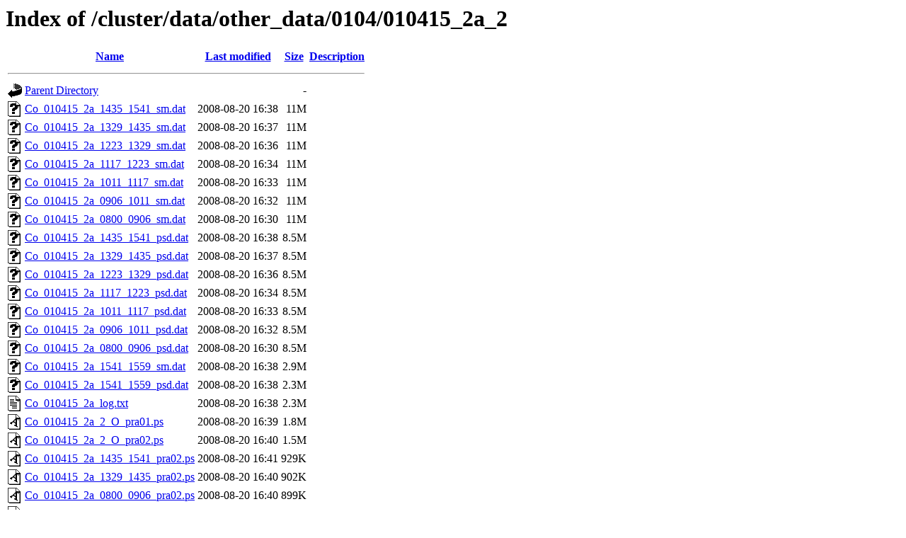

--- FILE ---
content_type: text/html;charset=UTF-8
request_url: https://www.lesia.obspm.fr/cluster/data/other_data/0104/010415_2a_2/?C=S;O=D
body_size: 1225
content:
<!DOCTYPE HTML PUBLIC "-//W3C//DTD HTML 3.2 Final//EN">
<html>
 <head>
  <title>Index of /cluster/data/other_data/0104/010415_2a_2</title>
 </head>
 <body>
<h1>Index of /cluster/data/other_data/0104/010415_2a_2</h1>
  <table>
   <tr><th valign="top"><img src="/icons/blank.gif" alt="[ICO]"></th><th><a href="?C=N;O=A">Name</a></th><th><a href="?C=M;O=A">Last modified</a></th><th><a href="?C=S;O=A">Size</a></th><th><a href="?C=D;O=A">Description</a></th></tr>
   <tr><th colspan="5"><hr></th></tr>
<tr><td valign="top"><img src="/icons/back.gif" alt="[PARENTDIR]"></td><td><a href="/cluster/data/other_data/0104/">Parent Directory</a></td><td>&nbsp;</td><td align="right">  - </td><td>&nbsp;</td></tr>
<tr><td valign="top"><img src="/icons/unknown.gif" alt="[   ]"></td><td><a href="Co_010415_2a_1435_1541_sm.dat">Co_010415_2a_1435_1541_sm.dat</a></td><td align="right">2008-08-20 16:38  </td><td align="right"> 11M</td><td>&nbsp;</td></tr>
<tr><td valign="top"><img src="/icons/unknown.gif" alt="[   ]"></td><td><a href="Co_010415_2a_1329_1435_sm.dat">Co_010415_2a_1329_1435_sm.dat</a></td><td align="right">2008-08-20 16:37  </td><td align="right"> 11M</td><td>&nbsp;</td></tr>
<tr><td valign="top"><img src="/icons/unknown.gif" alt="[   ]"></td><td><a href="Co_010415_2a_1223_1329_sm.dat">Co_010415_2a_1223_1329_sm.dat</a></td><td align="right">2008-08-20 16:36  </td><td align="right"> 11M</td><td>&nbsp;</td></tr>
<tr><td valign="top"><img src="/icons/unknown.gif" alt="[   ]"></td><td><a href="Co_010415_2a_1117_1223_sm.dat">Co_010415_2a_1117_1223_sm.dat</a></td><td align="right">2008-08-20 16:34  </td><td align="right"> 11M</td><td>&nbsp;</td></tr>
<tr><td valign="top"><img src="/icons/unknown.gif" alt="[   ]"></td><td><a href="Co_010415_2a_1011_1117_sm.dat">Co_010415_2a_1011_1117_sm.dat</a></td><td align="right">2008-08-20 16:33  </td><td align="right"> 11M</td><td>&nbsp;</td></tr>
<tr><td valign="top"><img src="/icons/unknown.gif" alt="[   ]"></td><td><a href="Co_010415_2a_0906_1011_sm.dat">Co_010415_2a_0906_1011_sm.dat</a></td><td align="right">2008-08-20 16:32  </td><td align="right"> 11M</td><td>&nbsp;</td></tr>
<tr><td valign="top"><img src="/icons/unknown.gif" alt="[   ]"></td><td><a href="Co_010415_2a_0800_0906_sm.dat">Co_010415_2a_0800_0906_sm.dat</a></td><td align="right">2008-08-20 16:30  </td><td align="right"> 11M</td><td>&nbsp;</td></tr>
<tr><td valign="top"><img src="/icons/unknown.gif" alt="[   ]"></td><td><a href="Co_010415_2a_1435_1541_psd.dat">Co_010415_2a_1435_1541_psd.dat</a></td><td align="right">2008-08-20 16:38  </td><td align="right">8.5M</td><td>&nbsp;</td></tr>
<tr><td valign="top"><img src="/icons/unknown.gif" alt="[   ]"></td><td><a href="Co_010415_2a_1329_1435_psd.dat">Co_010415_2a_1329_1435_psd.dat</a></td><td align="right">2008-08-20 16:37  </td><td align="right">8.5M</td><td>&nbsp;</td></tr>
<tr><td valign="top"><img src="/icons/unknown.gif" alt="[   ]"></td><td><a href="Co_010415_2a_1223_1329_psd.dat">Co_010415_2a_1223_1329_psd.dat</a></td><td align="right">2008-08-20 16:36  </td><td align="right">8.5M</td><td>&nbsp;</td></tr>
<tr><td valign="top"><img src="/icons/unknown.gif" alt="[   ]"></td><td><a href="Co_010415_2a_1117_1223_psd.dat">Co_010415_2a_1117_1223_psd.dat</a></td><td align="right">2008-08-20 16:34  </td><td align="right">8.5M</td><td>&nbsp;</td></tr>
<tr><td valign="top"><img src="/icons/unknown.gif" alt="[   ]"></td><td><a href="Co_010415_2a_1011_1117_psd.dat">Co_010415_2a_1011_1117_psd.dat</a></td><td align="right">2008-08-20 16:33  </td><td align="right">8.5M</td><td>&nbsp;</td></tr>
<tr><td valign="top"><img src="/icons/unknown.gif" alt="[   ]"></td><td><a href="Co_010415_2a_0906_1011_psd.dat">Co_010415_2a_0906_1011_psd.dat</a></td><td align="right">2008-08-20 16:32  </td><td align="right">8.5M</td><td>&nbsp;</td></tr>
<tr><td valign="top"><img src="/icons/unknown.gif" alt="[   ]"></td><td><a href="Co_010415_2a_0800_0906_psd.dat">Co_010415_2a_0800_0906_psd.dat</a></td><td align="right">2008-08-20 16:30  </td><td align="right">8.5M</td><td>&nbsp;</td></tr>
<tr><td valign="top"><img src="/icons/unknown.gif" alt="[   ]"></td><td><a href="Co_010415_2a_1541_1559_sm.dat">Co_010415_2a_1541_1559_sm.dat</a></td><td align="right">2008-08-20 16:38  </td><td align="right">2.9M</td><td>&nbsp;</td></tr>
<tr><td valign="top"><img src="/icons/unknown.gif" alt="[   ]"></td><td><a href="Co_010415_2a_1541_1559_psd.dat">Co_010415_2a_1541_1559_psd.dat</a></td><td align="right">2008-08-20 16:38  </td><td align="right">2.3M</td><td>&nbsp;</td></tr>
<tr><td valign="top"><img src="/icons/text.gif" alt="[TXT]"></td><td><a href="Co_010415_2a_log.txt">Co_010415_2a_log.txt</a></td><td align="right">2008-08-20 16:38  </td><td align="right">2.3M</td><td>&nbsp;</td></tr>
<tr><td valign="top"><img src="/icons/a.gif" alt="[   ]"></td><td><a href="Co_010415_2a_2_O_pra01.ps">Co_010415_2a_2_O_pra01.ps</a></td><td align="right">2008-08-20 16:39  </td><td align="right">1.8M</td><td>&nbsp;</td></tr>
<tr><td valign="top"><img src="/icons/a.gif" alt="[   ]"></td><td><a href="Co_010415_2a_2_O_pra02.ps">Co_010415_2a_2_O_pra02.ps</a></td><td align="right">2008-08-20 16:40  </td><td align="right">1.5M</td><td>&nbsp;</td></tr>
<tr><td valign="top"><img src="/icons/a.gif" alt="[   ]"></td><td><a href="Co_010415_2a_1435_1541_pra02.ps">Co_010415_2a_1435_1541_pra02.ps</a></td><td align="right">2008-08-20 16:41  </td><td align="right">929K</td><td>&nbsp;</td></tr>
<tr><td valign="top"><img src="/icons/a.gif" alt="[   ]"></td><td><a href="Co_010415_2a_1329_1435_pra02.ps">Co_010415_2a_1329_1435_pra02.ps</a></td><td align="right">2008-08-20 16:40  </td><td align="right">902K</td><td>&nbsp;</td></tr>
<tr><td valign="top"><img src="/icons/a.gif" alt="[   ]"></td><td><a href="Co_010415_2a_0800_0906_pra02.ps">Co_010415_2a_0800_0906_pra02.ps</a></td><td align="right">2008-08-20 16:40  </td><td align="right">899K</td><td>&nbsp;</td></tr>
<tr><td valign="top"><img src="/icons/a.gif" alt="[   ]"></td><td><a href="Co_010415_2a_1223_1329_pra02.ps">Co_010415_2a_1223_1329_pra02.ps</a></td><td align="right">2008-08-20 16:40  </td><td align="right">896K</td><td>&nbsp;</td></tr>
<tr><td valign="top"><img src="/icons/a.gif" alt="[   ]"></td><td><a href="Co_010415_2a_1117_1223_pra02.ps">Co_010415_2a_1117_1223_pra02.ps</a></td><td align="right">2008-08-20 16:40  </td><td align="right">872K</td><td>&nbsp;</td></tr>
<tr><td valign="top"><img src="/icons/a.gif" alt="[   ]"></td><td><a href="Co_010415_2a_1011_1117_pra02.ps">Co_010415_2a_1011_1117_pra02.ps</a></td><td align="right">2008-08-20 16:40  </td><td align="right">843K</td><td>&nbsp;</td></tr>
<tr><td valign="top"><img src="/icons/a.gif" alt="[   ]"></td><td><a href="Co_010415_2a_0906_1011_pra02.ps">Co_010415_2a_0906_1011_pra02.ps</a></td><td align="right">2008-08-20 16:40  </td><td align="right">839K</td><td>&nbsp;</td></tr>
<tr><td valign="top"><img src="/icons/a.gif" alt="[   ]"></td><td><a href="Co_010415_2a_1435_1541_pra01.ps">Co_010415_2a_1435_1541_pra01.ps</a></td><td align="right">2008-08-20 16:40  </td><td align="right">767K</td><td>&nbsp;</td></tr>
<tr><td valign="top"><img src="/icons/a.gif" alt="[   ]"></td><td><a href="Co_010415_2a_0800_0906_pra01.ps">Co_010415_2a_0800_0906_pra01.ps</a></td><td align="right">2008-08-20 16:39  </td><td align="right">754K</td><td>&nbsp;</td></tr>
<tr><td valign="top"><img src="/icons/a.gif" alt="[   ]"></td><td><a href="Co_010415_2a_1329_1435_pra01.ps">Co_010415_2a_1329_1435_pra01.ps</a></td><td align="right">2008-08-20 16:40  </td><td align="right">747K</td><td>&nbsp;</td></tr>
<tr><td valign="top"><img src="/icons/a.gif" alt="[   ]"></td><td><a href="Co_010415_2a_1223_1329_pra01.ps">Co_010415_2a_1223_1329_pra01.ps</a></td><td align="right">2008-08-20 16:40  </td><td align="right">743K</td><td>&nbsp;</td></tr>
<tr><td valign="top"><img src="/icons/a.gif" alt="[   ]"></td><td><a href="Co_010415_2a_1117_1223_pra01.ps">Co_010415_2a_1117_1223_pra01.ps</a></td><td align="right">2008-08-20 16:39  </td><td align="right">729K</td><td>&nbsp;</td></tr>
<tr><td valign="top"><img src="/icons/a.gif" alt="[   ]"></td><td><a href="Co_010415_2a_0906_1011_pra01.ps">Co_010415_2a_0906_1011_pra01.ps</a></td><td align="right">2008-08-20 16:39  </td><td align="right">711K</td><td>&nbsp;</td></tr>
<tr><td valign="top"><img src="/icons/a.gif" alt="[   ]"></td><td><a href="Co_010415_2a_1011_1117_pra01.ps">Co_010415_2a_1011_1117_pra01.ps</a></td><td align="right">2008-08-20 16:39  </td><td align="right">709K</td><td>&nbsp;</td></tr>
<tr><td valign="top"><img src="/icons/a.gif" alt="[   ]"></td><td><a href="Co_010415_2a_1541_1559_pra02.ps">Co_010415_2a_1541_1559_pra02.ps</a></td><td align="right">2008-08-20 16:41  </td><td align="right">410K</td><td>&nbsp;</td></tr>
<tr><td valign="top"><img src="/icons/a.gif" alt="[   ]"></td><td><a href="Co_010415_2a_1541_1559_pra01.ps">Co_010415_2a_1541_1559_pra01.ps</a></td><td align="right">2008-08-20 16:40  </td><td align="right">340K</td><td>&nbsp;</td></tr>
<tr><td valign="top"><img src="/icons/unknown.gif" alt="[   ]"></td><td><a href="Co_010415_2a_1435_1541_aux.dat">Co_010415_2a_1435_1541_aux.dat</a></td><td align="right">2008-08-20 16:38  </td><td align="right">327K</td><td>&nbsp;</td></tr>
<tr><td valign="top"><img src="/icons/unknown.gif" alt="[   ]"></td><td><a href="Co_010415_2a_0800_0906_aux.dat">Co_010415_2a_0800_0906_aux.dat</a></td><td align="right">2008-08-20 16:30  </td><td align="right">326K</td><td>&nbsp;</td></tr>
<tr><td valign="top"><img src="/icons/unknown.gif" alt="[   ]"></td><td><a href="Co_010415_2a_1329_1435_aux.dat">Co_010415_2a_1329_1435_aux.dat</a></td><td align="right">2008-08-20 16:37  </td><td align="right">326K</td><td>&nbsp;</td></tr>
<tr><td valign="top"><img src="/icons/unknown.gif" alt="[   ]"></td><td><a href="Co_010415_2a_1223_1329_aux.dat">Co_010415_2a_1223_1329_aux.dat</a></td><td align="right">2008-08-20 16:36  </td><td align="right">326K</td><td>&nbsp;</td></tr>
<tr><td valign="top"><img src="/icons/unknown.gif" alt="[   ]"></td><td><a href="Co_010415_2a_1117_1223_aux.dat">Co_010415_2a_1117_1223_aux.dat</a></td><td align="right">2008-08-20 16:34  </td><td align="right">326K</td><td>&nbsp;</td></tr>
<tr><td valign="top"><img src="/icons/unknown.gif" alt="[   ]"></td><td><a href="Co_010415_2a_0906_1011_aux.dat">Co_010415_2a_0906_1011_aux.dat</a></td><td align="right">2008-08-20 16:32  </td><td align="right">326K</td><td>&nbsp;</td></tr>
<tr><td valign="top"><img src="/icons/unknown.gif" alt="[   ]"></td><td><a href="Co_010415_2a_1011_1117_aux.dat">Co_010415_2a_1011_1117_aux.dat</a></td><td align="right">2008-08-20 16:33  </td><td align="right">325K</td><td>&nbsp;</td></tr>
<tr><td valign="top"><img src="/icons/unknown.gif" alt="[   ]"></td><td><a href="Co_010415_2a_1541_1559_aux.dat">Co_010415_2a_1541_1559_aux.dat</a></td><td align="right">2008-08-20 16:38  </td><td align="right">121K</td><td>&nbsp;</td></tr>
<tr><td valign="top"><img src="/icons/text.gif" alt="[TXT]"></td><td><a href="Co_010415_2a_err.txt">Co_010415_2a_err.txt</a></td><td align="right">2008-08-20 16:38  </td><td align="right"> 22K</td><td>&nbsp;</td></tr>
<tr><td valign="top"><img src="/icons/unknown.gif" alt="[   ]"></td><td><a href="pra.ini">pra.ini</a></td><td align="right">2008-08-20 16:41  </td><td align="right">9.6K</td><td>&nbsp;</td></tr>
<tr><td valign="top"><img src="/icons/unknown.gif" alt="[   ]"></td><td><a href="read_N2SA.ini">read_N2SA.ini</a></td><td align="right">2008-08-20 16:28  </td><td align="right">901 </td><td>&nbsp;</td></tr>
<tr><td valign="top"><img src="/icons/unknown.gif" alt="[   ]"></td><td><a href="Co_010415_2a_2_periodes.liste">Co_010415_2a_2_periodes.liste</a></td><td align="right">2012-07-17 14:34  </td><td align="right">248 </td><td>&nbsp;</td></tr>
<tr><td valign="top"><img src="/icons/text.gif" alt="[TXT]"></td><td><a href="fgmatt.txt">fgmatt.txt</a></td><td align="right">2008-08-20 16:41  </td><td align="right">121 </td><td>&nbsp;</td></tr>
<tr><td valign="top"><img src="/icons/unknown.gif" alt="[   ]"></td><td><a href="fgmatt.log">fgmatt.log</a></td><td align="right">2008-08-20 16:41  </td><td align="right"> 75 </td><td>&nbsp;</td></tr>
<tr><td valign="top"><img src="/icons/text.gif" alt="[TXT]"></td><td><a href="last_time.txt">last_time.txt</a></td><td align="right">2008-08-20 16:38  </td><td align="right"> 32 </td><td>&nbsp;</td></tr>
   <tr><th colspan="5"><hr></th></tr>
</table>
<address>Apache/2.4.65 (Debian) Server at www.lesia.obspm.fr Port 80</address>
</body></html>
